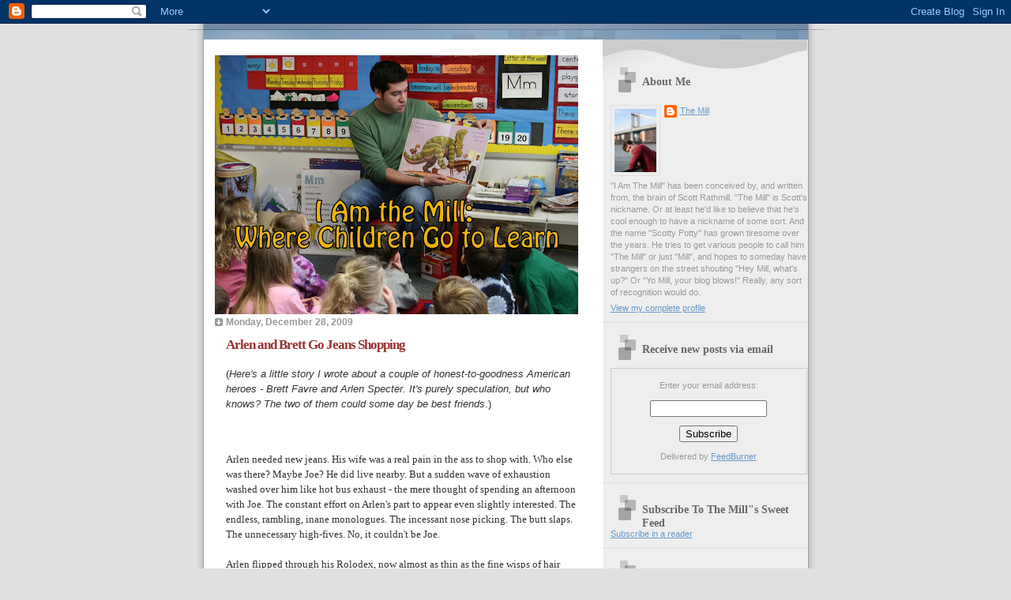

--- FILE ---
content_type: text/html; charset=UTF-8
request_url: http://www.iamthemill.com/2009/12/arlen-and-brett-go-jeans-shopping.html
body_size: 13926
content:
<!DOCTYPE html>
<html dir='ltr' xmlns='http://www.w3.org/1999/xhtml' xmlns:b='http://www.google.com/2005/gml/b' xmlns:data='http://www.google.com/2005/gml/data' xmlns:expr='http://www.google.com/2005/gml/expr'>
<head>
<link href='https://www.blogger.com/static/v1/widgets/2944754296-widget_css_bundle.css' rel='stylesheet' type='text/css'/>
<meta content='text/html; charset=UTF-8' http-equiv='Content-Type'/>
<meta content='blogger' name='generator'/>
<link href='http://www.iamthemill.com/favicon.ico' rel='icon' type='image/x-icon'/>
<link href='http://www.iamthemill.com/2009/12/arlen-and-brett-go-jeans-shopping.html' rel='canonical'/>
<link rel="alternate" type="application/atom+xml" title="I Am The Mill - Atom" href="http://www.iamthemill.com/feeds/posts/default" />
<link rel="alternate" type="application/rss+xml" title="I Am The Mill - RSS" href="http://www.iamthemill.com/feeds/posts/default?alt=rss" />
<link rel="service.post" type="application/atom+xml" title="I Am The Mill - Atom" href="https://www.blogger.com/feeds/34307769/posts/default" />

<link rel="alternate" type="application/atom+xml" title="I Am The Mill - Atom" href="http://www.iamthemill.com/feeds/4291831703643678875/comments/default" />
<!--Can't find substitution for tag [blog.ieCssRetrofitLinks]-->
<link href='http://www.feedburner.com/fb/images/pub/feed-icon16x16.png' rel='image_src'/>
<meta content='http://www.iamthemill.com/2009/12/arlen-and-brett-go-jeans-shopping.html' property='og:url'/>
<meta content='Arlen and Brett Go Jeans Shopping' property='og:title'/>
<meta content='( Here&#39;s a little story I wrote about a couple of honest-to-goodness American heroes - Brett Favre and Arlen Specter. It&#39;s purely speculatio...' property='og:description'/>
<meta content='https://lh3.googleusercontent.com/blogger_img_proxy/AEn0k_sPbenNX_6OOnffOF6h0ybQIicZB9R7hWMHB41GJiujaXG53xu5fOeLpj11zuy5nedFZnbKGW1XH7dkMDL_wvyUkiDlPIsLf7SyUoyEwScqaExVZMY2msaHxliH5KM=w1200-h630-p-k-no-nu' property='og:image'/>
<title>I Am The Mill: Arlen and Brett Go Jeans Shopping</title>
<style id='page-skin-1' type='text/css'><!--
/*
* Blogger Template Style
* Name:     TicTac (Blueberry)
* Author:   Dan Cederholm
* URL:      www.simplebits.com
* Date:     1 March 2004
* Updated by: Blogger Team
*/
/* Variable definitions
====================
<Variable name="textcolor" description="Text Color"
type="color" default="#333">
<Variable name="pagetitlecolor" description="Page Header Color"
type="color" default="#FFF">
<Variable name="datecolor" description="Date Header Color"
type="color" default="#999999">
<Variable name="titlecolor" description="Post Title Color"
type="color" default="#993333">
<Variable name="footercolor" description="Post Footer Color"
type="color" default="#999">
<Variable name="sidebartextcolor" description="Sidebar Text Color"
type="color" default="#999">
<Variable name="sidebarcolor" description="Sidebar Title Color"
type="color" default="#666">
<Variable name="linkcolor" description="Link Color"
type="color" default="#69c">
<Variable name="visitedlinkcolor" description="Visited Link Color"
type="color" default="#666699">
<Variable name="bodyfont" description="Text Font"
type="font"
default="normal normal 100% Verdana, sans-serif">
<Variable name="pagetitlefont" description="Page Header Font"
type="font" default="normal normal 100% 'Lucida Grande','Trebuchet MS'">
<Variable name="titlefont" description="Post Title Font"
type="font" default="normal bold 130% 'Lucida Grande','Trebuchet MS'">
<Variable name="sidebarheaderfont" description="Sidebar Title Font"
type="font" default="normal bold 130% 'Lucida Grande','Trebuchet MS'">
*/
/* ---( page defaults )--- */
body {
margin: 0;
padding: 0;
font-size: small;
text-align: center;
color: #333333;
background: #e0e0e0;
}
blockquote {
margin: 0 0 0 30px;
padding: 10px 0 0 20px;
font-size: 88%;
line-height: 1.5em;
color: #666;
background: url(http://www.blogblog.com/tictac_blue/quotes.gif) no-repeat top left;
}
blockquote p {
margin-top: 0;
}
abbr, acronym {
cursor: help;
font-style: normal;
border-bottom: 1px dotted;
}
code {
color: #996666;
}
hr {
display: none;
}
img {
border: none;
}
/* unordered list style */
ul {
list-style: none;
margin-left: 10px;
padding: 0;
}
li {
list-style: none;
padding-left: 14px;
margin-bottom: 3px;
background: url(http://www.blogblog.com/tictac_blue/tictac_blue.gif) no-repeat 0 6px;
}
/* links */
a:link {
color: #6699cc;
}
a:visited {
color: #666699;
}
a:hover {
color: #5B739C;
}
a:active {
color: #5B739C;
text-decoration: none;
}
/* ---( layout structure )---*/
#outer-wrapper {
width: 847px;
margin: 0px auto 0;
text-align: left;
font: normal normal 100% Verdana, sans-serif;
background: url(http://www.blogblog.com/tictac_blue/tile.gif) repeat-y;
}
#content-wrapper {
margin-left: 42px; /* to avoid the border image */
width: 763px;
}
#main {
float: left;
width: 460px;
margin: 20px 0 0 0;
padding: 0 0 0 1em;
line-height: 1.5em;
word-wrap: break-word; /* fix for long text breaking sidebar float in IE */
overflow: hidden;     /* fix for long non-text content breaking IE sidebar float */
}
#sidebar {
float: right;
width: 259px;
padding: 20px 0px 0 0;
font-size: 85%;
line-height: 1.4em;
color: #999999;
background: url(http://www.blogblog.com/tictac_blue/sidebar_bg.gif) no-repeat 0 0;
word-wrap: break-word; /* fix for long text breaking sidebar float in IE */
overflow: hidden;     /* fix for long non-text content breaking IE sidebar float */
}
/* ---( header and site name )--- */
#header-wrapper {
margin: 0;
padding: 0;
font: normal normal 100% 'Lucida Grande','Trebuchet MS';
background: #e0e0e0 url(http://www.blogblog.com/tictac_blue/top_div_blue.gif) no-repeat 0px 0px;
}
#header {
margin: 0;
padding: 20px 10px 0px 10px;
color: #FFFFFF;
background: no-repeat bottom left;
}
#header h1 {
font-size: 400%;
text-shadow: #4F73B6 2px 2px 2px;
}
#header h1 a {
text-decoration: none;
color: #FFFFFF;
}
#header h1 a:hover {
color: #eee;
}
/* ---( main column )--- */
h2.date-header {
margin-top: 0;
padding-left: 14px;
font-size: 90%;
color: #999999;
background: url(http://www.blogblog.com/tictac_blue/date_icon_blue.gif) no-repeat 0 50%;
}
.post h3 {
margin-top: 0;
font: normal bold 130% 'Lucida Grande','Trebuchet MS';
letter-spacing: -1px;
color: #993333;
}
.post {
margin: 0 0 1.5em 0;
padding: 0 0 1.5em 14px;
border-bottom: 1px solid #ddd;
}
.post h3 a,
.post h3 a:visited {
color: #993333;
text-decoration: none;
}
.post-footer {
margin: 0;
padding: 0 0 0 14px;
font-size: 88%;
color: #999999;
background: url(http://www.blogblog.com/tictac_blue/tictac_grey.gif) no-repeat 0 8px;
}
.post img {
padding: 6px;
border-top: 1px solid #ddd;
border-left: 1px solid #ddd;
border-bottom: 1px solid #c0c0c0;
border-right: 1px solid #c0c0c0;
}
.feed-links {
clear: both;
line-height: 2.5em;
}
#blog-pager-newer-link {
float: left;
}
#blog-pager-older-link {
float: right;
}
#blog-pager {
text-align: center;
}
/* comment styles */
#comments {
padding-top: 10px;
font-size: 85%;
line-height: 1.5em;
color: #666;
background: #eee url(http://www.blogblog.com/tictac_blue/comments_curve.gif) no-repeat top left;
}
#comments h4 {
margin: 20px 0 15px 0;
padding: 8px 0 0 40px;
font-family: "Lucida Grande", "Trebuchet MS";
font-size: 130%;
color: #666;
background: url(http://www.blogblog.com/tictac_blue/bubbles.gif) no-repeat 10px 0;
height: 29px !important; /* for most browsers */
height /**/:37px; /* for IE5/Win */
}
#comments ul {
margin-left: 0;
}
#comments li {
background: none;
padding-left: 0;
}
.comment-body {
padding: 0 10px 0 25px;
background: url(http://www.blogblog.com/tictac_blue/tictac_blue.gif) no-repeat 10px 5px;
}
.comment-body p {
margin-bottom: 0;
}
.comment-author {
margin: 4px 0 0 0;
padding: 0 10px 0 60px;
color: #999;
background: url(http://www.blogblog.com/tictac_blue/comment_arrow_blue.gif) no-repeat 44px 2px;
}
.comment-footer {
border-bottom: 1px solid #ddd;
padding-bottom: 1em;
}
.deleted-comment {
font-style:italic;
color:gray;
}
/* ---( sidebar )--- */
.sidebar h2 {
margin: 0 0 0 0;
padding: 25px 0 0 40px;
font: normal bold 130% 'Lucida Grande','Trebuchet MS';
color: #666666;
height: 32px;
background: url(http://www.blogblog.com/tictac_blue/sidebar_icon.gif) no-repeat 10px 15px;
height: 32px !important; /* for most browsers */
height /**/:57px; /* for IE5/Win */
}
.sidebar .widget {
margin: 0;
padding: 0 0 10px 10px;
border-bottom: 1px solid #ddd;
}
.sidebar li {
background: url(http://www.blogblog.com/tictac_blue/tictac_blue.gif) no-repeat 0 5px;
}
.profile-textblock {
clear: both;
margin-left: 0;
}
.profile-img {
float: left;
margin: 0 5px 5px 0;
border: 1px solid #ddd;
padding: 4px;
}
/* ---( footer )--- */
.clear { /* to fix IE6 padding-top issue */
clear: both;
}
#footer-wrapper {
margin: 0;
padding: 0 0 9px 0;
font-size: 85%;
color: #ddd;
background: url(http://www.blogblog.com/tictac_blue/bottom_sill.gif) no-repeat bottom left;
}
#footer {
margin: 0;
padding: 20px 320px 20px 95px;
background: url(http://www.blogblog.com/tictac_blue/bottom_sash.gif) no-repeat top left;
}
/** Page structure tweaks for layout editor wireframe */
body#layout #outer-wrapper,
body#layout #main,
body#layout #sidebar {
padding-top: 0;
margin-top: 0;
}
body#layout #outer-wrapper,
body#layout #content-wrapper {
width: 740px;
}
body#layout #sidebar {
margin-right: 0;
margin-bottom: 1em;
}
body#layout #header,
body#layout #footer,
body#layout #main {
padding: 0;
}
body#layout #content-wrapper {
margin: 0px;
}

--></style>
<link href='https://www.blogger.com/dyn-css/authorization.css?targetBlogID=34307769&amp;zx=69237bc0-6ea3-4de8-98d7-cf6cc1da212c' media='none' onload='if(media!=&#39;all&#39;)media=&#39;all&#39;' rel='stylesheet'/><noscript><link href='https://www.blogger.com/dyn-css/authorization.css?targetBlogID=34307769&amp;zx=69237bc0-6ea3-4de8-98d7-cf6cc1da212c' rel='stylesheet'/></noscript>
<meta name='google-adsense-platform-account' content='ca-host-pub-1556223355139109'/>
<meta name='google-adsense-platform-domain' content='blogspot.com'/>

</head>
<body>
<div class='navbar section' id='navbar'><div class='widget Navbar' data-version='1' id='Navbar1'><script type="text/javascript">
    function setAttributeOnload(object, attribute, val) {
      if(window.addEventListener) {
        window.addEventListener('load',
          function(){ object[attribute] = val; }, false);
      } else {
        window.attachEvent('onload', function(){ object[attribute] = val; });
      }
    }
  </script>
<div id="navbar-iframe-container"></div>
<script type="text/javascript" src="https://apis.google.com/js/platform.js"></script>
<script type="text/javascript">
      gapi.load("gapi.iframes:gapi.iframes.style.bubble", function() {
        if (gapi.iframes && gapi.iframes.getContext) {
          gapi.iframes.getContext().openChild({
              url: 'https://www.blogger.com/navbar/34307769?po\x3d4291831703643678875\x26origin\x3dhttp://www.iamthemill.com',
              where: document.getElementById("navbar-iframe-container"),
              id: "navbar-iframe"
          });
        }
      });
    </script><script type="text/javascript">
(function() {
var script = document.createElement('script');
script.type = 'text/javascript';
script.src = '//pagead2.googlesyndication.com/pagead/js/google_top_exp.js';
var head = document.getElementsByTagName('head')[0];
if (head) {
head.appendChild(script);
}})();
</script>
</div></div>
<script src='http://track3.mybloglog.com/js/jsserv.php?mblID=2008030118292522' type='text/javascript'></script>
<div id='outer-wrapper'><div id='wrap2'>
<!-- skip links for text browsers -->
<span id='skiplinks' style='display:none;'>
<a href='#main'>skip to main </a> |
      <a href='#sidebar'>skip to sidebar</a>
</span>
<div id='header-wrapper'>
<div class='header no-items section' id='header'></div>
</div>
<div id='content-wrapper'>
<div id='crosscol-wrapper' style='text-align:center'>
<div class='crosscol no-items section' id='crosscol'></div>
</div>
<div id='main-wrapper'>
<div class='main section' id='main'><div class='widget Header' data-version='1' id='Header1'>
<div id='header-inner'>
<a href='http://www.iamthemill.com/' style='display: block'>
<img alt='I Am The Mill' height='328px; ' id='Header1_headerimg' src='http://1.bp.blogspot.com/_ig0GYuDNUZ8/SgDt4fIJRbI/AAAAAAAABck/nq2Tt9dNGqM/S460/scott+reading+3.jpg' style='display: block' width='460px; '/>
</a>
</div>
</div><div class='widget Blog' data-version='1' id='Blog1'>
<div class='blog-posts hfeed'>

          <div class="date-outer">
        
<h2 class='date-header'><span>Monday, December 28, 2009</span></h2>

          <div class="date-posts">
        
<div class='post-outer'>
<div class='post hentry' id='post-4291831703643678875'>
<a name='4291831703643678875'></a>
<h3 class='post-title entry-title'>
<a href='http://www.iamthemill.com/2009/12/arlen-and-brett-go-jeans-shopping.html'>Arlen and Brett Go Jeans Shopping</a>
</h3>
<div class='post-header-line-1'></div>
<div class='post-body entry-content'>
<p>(<span style="font-style: italic;">Here's a little story I wrote about a couple of honest-to-goodness American heroes - Brett Favre and Arlen Specter. It's purely speculation, but who knows? The two of them could some day be best friends</span>.)<br /><br /><br /><p style="margin: 0pt;"><span style="font-family:'Times New Roman';"><span style="font-size:100%;">  Arlen needed new jeans. His wife was a real pain in the ass to shop with. Who else was there? Maybe Joe? He did live nearby. But a sudden wave of exhaustion washed over him like hot bus exhaust - the mere thought of spending an afternoon with Joe. The constant effort on Arlen's part to appear even slightly interested. The endless, rambling, inane monologues. The incessant nose picking. The butt slaps. The unnecessary high-fives. No, it couldn't be Joe.<br /></span></span></p><p style="margin: 0pt;"><span style="font-family:'Times New Roman';"><span style="font-size:100%;"><br /></span></span></p><p style="margin: 0pt;"><span style="font-family:'Times New Roman';"><span style="font-size:100%;">  Arlen flipped through his Rolodex, now almost as thin as the fine wisps of hair that still lived on his head. After Biden there was Clinton. He immediately flipped to the next card. The Rolodex went right from C to F, without stopping for a Durbin or an Edwards. Upon seeing the next name, Arlen cracked his first smile of the day. This could work, he thought. This could be fun. It was almost two in the afternoon.<br /></span></span></p><p style="margin: 0pt;"><span style="font-family:'Times New Roman';"><span style="font-size:100%;"><br /></span></span></p><p style="margin: 0pt;"><span style="font-family:'Times New Roman';"><span style="font-size:100%;">And so it was that Arlen's people spoke to Brett's people, and arranged a little play date between two real American heroes.</span></span></p><p style="margin: 0pt;"><span style="font-family:'Times New Roman';"><span style="font-size:100%;"><br /></span></span></p><p style="margin: 0pt;"><span style="font-family:'Times New Roman';"><span style="font-size:100%;">It made a heck of a lot of sense, thought Arlen. After all, they had so much in common: a singularly understated fashion sense (comfortable, good value, American-made),  legions of adoring fans, and - from first glance - they had maintained virtually the same waistline since college. Brett probably just thought it would be cool to hang out with a "real-life, living, honest-to-real Washington senator."</span></span></p><p style="margin: 0pt;"><span style="font-family:'Times New Roman';"><span style="font-size:100%;"><br /></span></span></p><p style="margin: 0pt;"><span style="font-family:'Times New Roman';"><span style="font-size:100%;"> </span></span></p><p style="margin: 0pt;"><span style="font-family:'Times New Roman';"><span style="font-size:100%;">Arlen was especially proud of his figure. His jowls had always betrayed his rock-hard abs and coconut-cracking thighs. It was frustrating to admit, but one of his life's great lessons was that no amount of time on the Stairmaster could get rid of those jowls. He repeatedly mentioned this to his grandkids - not to scare them, but rather, to teach them the importance of using facial-firming creams from a young age.</span></span></p><p style="margin: 0pt;"><span style="font-family:'Times New Roman';"><span style="font-size:100%;"><br /></span></span></p><p style="margin: 0pt;"><span style="font-family:'Times New Roman';"><span style="font-size:100%;"> </span></span></p><p style="margin: 0pt;"><span style="font-family:'Times New Roman';"><span style="font-size:100%;">It was no secret that Arlen had been through a recent rough spell - an identity crisis of sorts - and desperately needed a pick-me-up. It had been nearly 16 years since he had purchased a new pair of blue jeans, and apparently, that&#8217;s what Democrats wear on the weekends. And what better way to soothe the soul of a lifelong politician than a trip to the mall, to bear witness to the engine of  America's economy in action - the middle-class, credit-card-wielding consumer. It would afford him the chance to mingle with these commoners for a short time. To allow their rough hands to press against his soft, politico palms for a fleeting moment. To let their eyes linger on his famous jowls - his center of strength, his rock, his redeemer. Think Samson's hair, except instead of hair, they were made of loose skin.<br /></span></span></p><p style="margin: 0pt;"><span style="font-family:'Times New Roman';"><span style="font-size:100%;"><br /></span></span></p><p style="margin: 0pt;"><span style="font-family:'Times New Roman';"><span style="font-size:100%;">Also, there was a big denim sale at J.C. Penney, and Arlen had a coupon for an additional 15% off.</span></span></p><p style="margin: 0pt;"><span style="font-family:'Times New Roman';"><span style="font-size:100%;"><br /></span></span></p><p style="margin: 0pt;"><span style="font-family:'Times New Roman';"><span style="font-size:100%;"> </span></span></p><p style="margin: 0pt;"><span style="font-family:'Times New Roman';"><span style="font-size:100%;">Brett, on the other hand, had plenty of jeans. He had received a lifetime supply of Wranglers as the majority portion of his endorsement deal. In exchange for his proclaiming them the "Official Jeans of Brett Favre," the former NFL MVP had literally received an 18-wheeler full of his favorite styles. For many, many years, he exclusively wore the straight leg boot-cut, but had since moved on to a slim fit &#8211; the better to accentuate his &#8220;Mississippi Dumptruck,&#8221; as he liked to call it.<br /></span></span></p><p style="margin: 0pt;"><span style="font-family:'Times New Roman';"><span style="font-size:100%;"><br /></span></span></p><p style="margin: 0pt;"><span style="font-family:'Times New Roman';"><span style="font-size:100%;">Arlen had no dumptruck to speak of &#8211; Pennsylvania, or otherwise. And, at least in his own mind, he was not the kind of guy to show off that kind of thing anyway. He was more concerned with healthcare reform and the war in Afghanistan. A five-term Senator has greater things to worry about than the seat of his pants, even though he spent much of the last year and a half trying to protect it.<br /></span></span></p><p style="margin: 0pt;"><span style="font-family:'Times New Roman';"><span style="font-size:100%;"><br /></span></span></p><p style="margin: 0pt;"><span style="font-family:'Times New Roman';"><span style="font-size:100%;">As Arlen's limo pulled into the mall's passenger drop-off zone, he saw an interracial couple eating ice cream. He suddenly remembered it was time to send his daily text message to Obama. Give him a little reminder whose side he was on now.</span></span></p><p style="margin: 0pt;"><span style="font-family:'Times New Roman';"><span style="font-size:100%;"><br /></span></span></p><p style="margin: 0pt;"><span style="font-family:'Times New Roman';"><span style="font-size:100%;"> </span></span></p><p style="margin: 0pt;"><span style="font-family:'Times New Roman';"><span style="font-size:100%;">&#8220;Barry, just a little shout out to remind you I still like abortion. Give Bo a kiss and a belly rub for me. Catch ya later &#8211; Specs.&#8221;</span></span></p><p style="margin: 0pt;"><span style="font-family:'Times New Roman';"><span style="font-size:100%;"><br /></span></span></p><p style="margin: 0pt;"><span style="font-family:'Times New Roman';"><span style="font-size:100%;"> </span></span></p><p style="margin: 0pt;"><span style="font-family:'Times New Roman';"><span style="font-size:100%;">Arlen let out an audible sigh as he hit the send button. You gotta do what you gotta do, he thought.<br /></span></span></p><p style="margin: 0pt;"><br /></p><p style="margin: 0pt;"><span style="font-family:'Times New Roman';"><span style="font-size:100%;">The schedule was simple. They would meet at J.C. Penney at 4pm to check out the denim super sale. After that, who knows? Arlen planned to try on ten pairs of jeans, and purchase five - regardless of whether they fit. That was his game plan, and he was sticking to it. No one would accuse him of waffling on this day.<br /></span></span></p><p style="margin: 0pt;"><span style="font-family:'Times New Roman';"><span style="font-size:100%;"><br /></span></span></p><p style="margin: 0pt;"><span style="font-family:'Times New Roman';"><span style="font-size:100%;">When Arlen arrived, Brett was already signing autographs. He approached the world-class athlete with outstretched hand, slightly damp, and a genuine smile on his face. Brett looked up, just as he was about to gingerly sign an infant's forehead. The grin was now mutual. He returned the baby and the pen to the starstruck parents, and grasped Arlen's hand warmly. Brett's handshake said "how's it goin'," "good to see you," and "I won three consecutive MVP awards," all at once. Arlen swooned as much as his 79 year-old knees would let him. He didn't expect to feel this way. Why did he now sense such a powerful connection to this man? This Minnesota Viking who had once been a Packer. It was all so mysterious and wonderful.<br /></span></span></p><p style="margin: 0pt;"><br /></p><p style="margin: 0pt;"><span style="font-family:'Times New Roman';"><span style="font-size:100%;">Brett led the way to the men's denim section, and quickly yet confidently picked out an armful of slim fits and bootcuts - without even asking for a size. He handed them to Arlen and went back to the racks to continue his search. For a spokesman and celebrity, Brett was remarkably quiet. Truly a man of action if there ever was one. Without words, the All-Pro quarterback conveyed the message, "I'm an expert when it comes to men's jeans."<br /></span></span></p><p style="margin: 0pt;"><span style="font-family:'Times New Roman';"><span style="font-size:100%;"><br /></span></span></p><p style="margin: 0pt;"><span style="font-family:'Times New Roman';"><span style="font-size:100%;">Arlen knew he had stopped on the right Rolodex card. Furthermore, Brett would probably get incredible friends and family discounts on any Wrangler products. These jeans will be virtually free, thought Arlen. And it's all thanks to Brett.<br /></span></span></p><p style="margin: 0pt;"><br /></p><span style="font-family:'Times New Roman';"><span style="font-size:100%;">Arlen smiled again. It was the third time that day. He couldn't remember the last time that had happened.</span></span><br /><br /><br /><p><a href="http://feeds.feedburner.com/IAmTheMill" rel="alternate" type="application/rss+xml"><img alt="" src="http://www.feedburner.com/fb/images/pub/feed-icon16x16.png" style="border: 0pt none ; vertical-align: middle;" /></a> <a href="http://feeds.feedburner.com/IAmTheMill" rel="alternate" type="application/rss+xml">Subscribe to my sweet feed</a></p></p>
<div style='float:right; margin-left:10px;'>
<script type='text/javascript'>
digg_url="http://www.iamthemill.com/2009/12/arlen-and-brett-go-jeans-shopping.html";
</script>
<script src='http://digg.com/tools/diggthis.js' type='text/javascript'></script>
</div>
<div style='clear: both;'></div>
</div>
<div class='post-footer'>
<p class='post-footer-line post-footer-line-1'><span class='post-author vcard'>
Posted by
<span class='fn'>The Mill</span>
</span>
<span class='post-timestamp'>
at
<a class='timestamp-link' href='http://www.iamthemill.com/2009/12/arlen-and-brett-go-jeans-shopping.html' rel='bookmark' title='permanent link'><abbr class='published' title='2009-12-28T20:02:00-05:00'>8:02 PM</abbr></a>
</span>
<span class='post-comment-link'>
</span>
<span class='post-icons'>
<span class='item-action'>
<a href='https://www.blogger.com/email-post/34307769/4291831703643678875' title='Email Post'>
<span class='email-post-icon'>&#160;</span>
</a>
</span>
<span class='item-control blog-admin pid-613023874'>
<a href='https://www.blogger.com/post-edit.g?blogID=34307769&postID=4291831703643678875&from=pencil' title='Edit Post'>
<img alt='' class='icon-action' height='18' src='https://resources.blogblog.com/img/icon18_edit_allbkg.gif' width='18'/>
</a>
</span>
</span>
</p>
<p class='post-footer-line post-footer-line-2'><span class='post-labels'>
Labels:
<a href='http://www.iamthemill.com/search/label/favre' rel='tag'>favre</a>,
<a href='http://www.iamthemill.com/search/label/jeans' rel='tag'>jeans</a>,
<a href='http://www.iamthemill.com/search/label/Specter' rel='tag'>Specter</a>
</span>
</p>
<p class='post-footer-line post-footer-line-3'></p>
</div>
</div>
<div class='comments' id='comments'>
<a name='comments'></a>
<h4>2 comments:</h4>
<div id='Blog1_comments-block-wrapper'>
<dl class='avatar-comment-indent' id='comments-block'>
<dt class='comment-author ' id='c6414085026333539744'>
<a name='c6414085026333539744'></a>
<div class="avatar-image-container avatar-stock"><span dir="ltr"><a href="https://www.blogger.com/profile/09704760727364587466" target="" rel="nofollow" onclick="" class="avatar-hovercard" id="av-6414085026333539744-09704760727364587466"><img src="//www.blogger.com/img/blogger_logo_round_35.png" width="35" height="35" alt="" title="BrooklynTrolleyBlogger">

</a></span></div>
<a href='https://www.blogger.com/profile/09704760727364587466' rel='nofollow'>BrooklynTrolleyBlogger</a>
said...
</dt>
<dd class='comment-body' id='Blog1_cmt-6414085026333539744'>
<p>
s&#39;up neighbor.<br /><br />http://thebrooklyntrolleyblogger.blogspot.com/
</p>
</dd>
<dd class='comment-footer'>
<span class='comment-timestamp'>
<a href='http://www.iamthemill.com/2009/12/arlen-and-brett-go-jeans-shopping.html?showComment=1263762650595#c6414085026333539744' title='comment permalink'>
4:10 PM
</a>
<span class='item-control blog-admin pid-1862813924'>
<a class='comment-delete' href='https://www.blogger.com/comment/delete/34307769/6414085026333539744' title='Delete Comment'>
<img src='https://resources.blogblog.com/img/icon_delete13.gif'/>
</a>
</span>
</span>
</dd>
<dt class='comment-author blog-author' id='c2034556914552756084'>
<a name='c2034556914552756084'></a>
<div class="avatar-image-container vcard"><span dir="ltr"><a href="https://www.blogger.com/profile/15016699084905221325" target="" rel="nofollow" onclick="" class="avatar-hovercard" id="av-2034556914552756084-15016699084905221325"><img src="https://resources.blogblog.com/img/blank.gif" width="35" height="35" class="delayLoad" style="display: none;" longdesc="//blogger.googleusercontent.com/img/b/R29vZ2xl/AVvXsEgVOEHOatx7sEEbgoM8_9PHaGOGLlvbO3rfZqkYs_ecgaAOh1aPFAtmxftmVCohxQKTJL1fHc5OtBLds0MQci0LJhMx15Wn3G8oe9dyQdSkJHeSbyA_Ey9-2tURswvGng/s45-c/IMG_0629.jpg" alt="" title="The Mill">

<noscript><img src="//blogger.googleusercontent.com/img/b/R29vZ2xl/AVvXsEgVOEHOatx7sEEbgoM8_9PHaGOGLlvbO3rfZqkYs_ecgaAOh1aPFAtmxftmVCohxQKTJL1fHc5OtBLds0MQci0LJhMx15Wn3G8oe9dyQdSkJHeSbyA_Ey9-2tURswvGng/s45-c/IMG_0629.jpg" width="35" height="35" class="photo" alt=""></noscript></a></span></div>
<a href='https://www.blogger.com/profile/15016699084905221325' rel='nofollow'>The Mill</a>
said...
</dt>
<dd class='comment-body' id='Blog1_cmt-2034556914552756084'>
<p>
What&#39;s up dude. Welcome to the blogosphere. <br /><br />There&#39;s cold beer in the blog-o-fridge, and chips and dip in the blog-o-cupboard. Help yourself.
</p>
</dd>
<dd class='comment-footer'>
<span class='comment-timestamp'>
<a href='http://www.iamthemill.com/2009/12/arlen-and-brett-go-jeans-shopping.html?showComment=1263877480066#c2034556914552756084' title='comment permalink'>
12:04 AM
</a>
<span class='item-control blog-admin pid-613023874'>
<a class='comment-delete' href='https://www.blogger.com/comment/delete/34307769/2034556914552756084' title='Delete Comment'>
<img src='https://resources.blogblog.com/img/icon_delete13.gif'/>
</a>
</span>
</span>
</dd>
</dl>
</div>
<p class='comment-footer'>
<a href='https://www.blogger.com/comment/fullpage/post/34307769/4291831703643678875' onclick=''>Post a Comment</a>
</p>
</div>
</div>

        </div></div>
      
</div>
<div class='blog-pager' id='blog-pager'>
<span id='blog-pager-newer-link'>
<a class='blog-pager-newer-link' href='http://www.iamthemill.com/2010/01/im-back-from-honeymoon.html' id='Blog1_blog-pager-newer-link' title='Newer Post'>Newer Post</a>
</span>
<span id='blog-pager-older-link'>
<a class='blog-pager-older-link' href='http://www.iamthemill.com/2009/12/dont-worry-im-still-alive-dear-readers.html' id='Blog1_blog-pager-older-link' title='Older Post'>Older Post</a>
</span>
<a class='home-link' href='http://www.iamthemill.com/'>Home</a>
</div>
<div class='clear'></div>
<div class='post-feeds'>
<div class='feed-links'>
Subscribe to:
<a class='feed-link' href='http://www.iamthemill.com/feeds/4291831703643678875/comments/default' target='_blank' type='application/atom+xml'>Post Comments (Atom)</a>
</div>
</div>
</div></div>
</div>
<div id='sidebar-wrapper'>
<div class='sidebar section' id='sidebar'><div class='widget Profile' data-version='1' id='Profile1'>
<h2>About Me</h2>
<div class='widget-content'>
<a href='https://www.blogger.com/profile/15016699084905221325'><img alt='My photo' class='profile-img' height='80' src='//blogger.googleusercontent.com/img/b/R29vZ2xl/AVvXsEgVOEHOatx7sEEbgoM8_9PHaGOGLlvbO3rfZqkYs_ecgaAOh1aPFAtmxftmVCohxQKTJL1fHc5OtBLds0MQci0LJhMx15Wn3G8oe9dyQdSkJHeSbyA_Ey9-2tURswvGng/s220/IMG_0629.jpg' width='53'/></a>
<dl class='profile-datablock'>
<dt class='profile-data'>
<a class='profile-name-link g-profile' href='https://www.blogger.com/profile/15016699084905221325' rel='author' style='background-image: url(//www.blogger.com/img/logo-16.png);'>
The Mill
</a>
</dt>
<dd class='profile-textblock'>"I Am The Mill" has been conceived by, and written from, the brain of Scott Rathmill. "The Mill" is Scott's nickname. Or at least he'd like to believe that he's cool enough to have a nickname of some sort. And the name "Scotty Potty" has grown tiresome over the years. He tries to get various people to call him "The Mill" or just "Mill", and hopes to someday have strangers on the street shouting "Hey Mill, what's up?" Or "Yo Mill, your blog blows!" Really, any sort of recognition would do.</dd>
</dl>
<a class='profile-link' href='https://www.blogger.com/profile/15016699084905221325' rel='author'>View my complete profile</a>
<div class='clear'></div>
</div>
</div><div class='widget HTML' data-version='1' id='HTML2'>
<h2 class='title'>Receive new posts via email</h2>
<div class='widget-content'>
<form action="http://www.feedburner.com/fb/a/emailverify" style="border:1px solid #ccc;padding:3px;text-align:center;" target="popupwindow" method="post" onsubmit="window.open('http://www.feedburner.com/fb/a/emailverifySubmit?feedId=1301980', 'popupwindow', 'scrollbars=yes,width=550,height=520');return true"><p>Enter your email address:</p><p><input style="width:140px" name="email" type="text"/></p><input value="http://feeds.feedburner.com/~e?ffid=1301980" name="url" type="hidden"/><input value="I Am The Mill" name="title" type="hidden"/><input value="en_US" name="loc" type="hidden"/><input value="Subscribe" type="submit"/><p>Delivered by <a href="http://www.feedburner.com" target="_blank">FeedBurner</a></p></form>
</div>
<div class='clear'></div>
</div><div class='widget HTML' data-version='1' id='HTML11'>
<h2 class='title'>Subscribe To The Mill"s Sweet Feed</h2>
<div class='widget-content'>
<a href="http://feeds.feedburner.com/IAmTheMill" rel="alternate" title="Subscribe to my feed" type="application/rss+xml"><img alt="" style="border:0" src="http://www.feedburner.com/fb/images/pub/feed-icon32x32.png"/></a><a href="http://feeds.feedburner.com/IAmTheMill" rel="alternate" title="Subscribe to my feed" type="application/rss+xml">Subscribe in a reader</a>
</div>
<div class='clear'></div>
</div><div class='widget TextList' data-version='1' id='TextList1'>
<h2>Top 10 Best Things Ever</h2>
<div class='widget-content'>
<ul>
<li>Cookies</li>
<li>Cars</li>
<li>Puppies</li>
<li>Bacon</li>
<li>History Channel</li>
<li>iPhone</li>
<li>Beer</li>
<li>Lovely Ladies</li>
<li>Private jets</li>
<li>Big-screen televisions</li>
</ul>
<div class='clear'></div>
</div>
</div><div class='widget BlogArchive' data-version='1' id='BlogArchive1'>
<h2>Blog Archive</h2>
<div class='widget-content'>
<div id='ArchiveList'>
<div id='BlogArchive1_ArchiveList'>
<ul class='hierarchy'>
<li class='archivedate collapsed'>
<a class='toggle' href='javascript:void(0)'>
<span class='zippy'>

        &#9658;&#160;
      
</span>
</a>
<a class='post-count-link' href='http://www.iamthemill.com/2013/'>
2013
</a>
<span class='post-count' dir='ltr'>(1)</span>
<ul class='hierarchy'>
<li class='archivedate collapsed'>
<a class='toggle' href='javascript:void(0)'>
<span class='zippy'>

        &#9658;&#160;
      
</span>
</a>
<a class='post-count-link' href='http://www.iamthemill.com/2013/03/'>
March
</a>
<span class='post-count' dir='ltr'>(1)</span>
</li>
</ul>
</li>
</ul>
<ul class='hierarchy'>
<li class='archivedate collapsed'>
<a class='toggle' href='javascript:void(0)'>
<span class='zippy'>

        &#9658;&#160;
      
</span>
</a>
<a class='post-count-link' href='http://www.iamthemill.com/2011/'>
2011
</a>
<span class='post-count' dir='ltr'>(3)</span>
<ul class='hierarchy'>
<li class='archivedate collapsed'>
<a class='toggle' href='javascript:void(0)'>
<span class='zippy'>

        &#9658;&#160;
      
</span>
</a>
<a class='post-count-link' href='http://www.iamthemill.com/2011/10/'>
October
</a>
<span class='post-count' dir='ltr'>(2)</span>
</li>
</ul>
<ul class='hierarchy'>
<li class='archivedate collapsed'>
<a class='toggle' href='javascript:void(0)'>
<span class='zippy'>

        &#9658;&#160;
      
</span>
</a>
<a class='post-count-link' href='http://www.iamthemill.com/2011/01/'>
January
</a>
<span class='post-count' dir='ltr'>(1)</span>
</li>
</ul>
</li>
</ul>
<ul class='hierarchy'>
<li class='archivedate collapsed'>
<a class='toggle' href='javascript:void(0)'>
<span class='zippy'>

        &#9658;&#160;
      
</span>
</a>
<a class='post-count-link' href='http://www.iamthemill.com/2010/'>
2010
</a>
<span class='post-count' dir='ltr'>(14)</span>
<ul class='hierarchy'>
<li class='archivedate collapsed'>
<a class='toggle' href='javascript:void(0)'>
<span class='zippy'>

        &#9658;&#160;
      
</span>
</a>
<a class='post-count-link' href='http://www.iamthemill.com/2010/12/'>
December
</a>
<span class='post-count' dir='ltr'>(5)</span>
</li>
</ul>
<ul class='hierarchy'>
<li class='archivedate collapsed'>
<a class='toggle' href='javascript:void(0)'>
<span class='zippy'>

        &#9658;&#160;
      
</span>
</a>
<a class='post-count-link' href='http://www.iamthemill.com/2010/07/'>
July
</a>
<span class='post-count' dir='ltr'>(4)</span>
</li>
</ul>
<ul class='hierarchy'>
<li class='archivedate collapsed'>
<a class='toggle' href='javascript:void(0)'>
<span class='zippy'>

        &#9658;&#160;
      
</span>
</a>
<a class='post-count-link' href='http://www.iamthemill.com/2010/02/'>
February
</a>
<span class='post-count' dir='ltr'>(1)</span>
</li>
</ul>
<ul class='hierarchy'>
<li class='archivedate collapsed'>
<a class='toggle' href='javascript:void(0)'>
<span class='zippy'>

        &#9658;&#160;
      
</span>
</a>
<a class='post-count-link' href='http://www.iamthemill.com/2010/01/'>
January
</a>
<span class='post-count' dir='ltr'>(4)</span>
</li>
</ul>
</li>
</ul>
<ul class='hierarchy'>
<li class='archivedate expanded'>
<a class='toggle' href='javascript:void(0)'>
<span class='zippy toggle-open'>

        &#9660;&#160;
      
</span>
</a>
<a class='post-count-link' href='http://www.iamthemill.com/2009/'>
2009
</a>
<span class='post-count' dir='ltr'>(117)</span>
<ul class='hierarchy'>
<li class='archivedate expanded'>
<a class='toggle' href='javascript:void(0)'>
<span class='zippy toggle-open'>

        &#9660;&#160;
      
</span>
</a>
<a class='post-count-link' href='http://www.iamthemill.com/2009/12/'>
December
</a>
<span class='post-count' dir='ltr'>(2)</span>
<ul class='posts'>
<li><a href='http://www.iamthemill.com/2009/12/arlen-and-brett-go-jeans-shopping.html'>Arlen and Brett Go Jeans Shopping</a></li>
<li><a href='http://www.iamthemill.com/2009/12/dont-worry-im-still-alive-dear-readers.html'>Don&#39;t Worry, I&#39;m Still Alive Dear Readers</a></li>
</ul>
</li>
</ul>
<ul class='hierarchy'>
<li class='archivedate collapsed'>
<a class='toggle' href='javascript:void(0)'>
<span class='zippy'>

        &#9658;&#160;
      
</span>
</a>
<a class='post-count-link' href='http://www.iamthemill.com/2009/11/'>
November
</a>
<span class='post-count' dir='ltr'>(5)</span>
</li>
</ul>
<ul class='hierarchy'>
<li class='archivedate collapsed'>
<a class='toggle' href='javascript:void(0)'>
<span class='zippy'>

        &#9658;&#160;
      
</span>
</a>
<a class='post-count-link' href='http://www.iamthemill.com/2009/10/'>
October
</a>
<span class='post-count' dir='ltr'>(13)</span>
</li>
</ul>
<ul class='hierarchy'>
<li class='archivedate collapsed'>
<a class='toggle' href='javascript:void(0)'>
<span class='zippy'>

        &#9658;&#160;
      
</span>
</a>
<a class='post-count-link' href='http://www.iamthemill.com/2009/09/'>
September
</a>
<span class='post-count' dir='ltr'>(6)</span>
</li>
</ul>
<ul class='hierarchy'>
<li class='archivedate collapsed'>
<a class='toggle' href='javascript:void(0)'>
<span class='zippy'>

        &#9658;&#160;
      
</span>
</a>
<a class='post-count-link' href='http://www.iamthemill.com/2009/08/'>
August
</a>
<span class='post-count' dir='ltr'>(8)</span>
</li>
</ul>
<ul class='hierarchy'>
<li class='archivedate collapsed'>
<a class='toggle' href='javascript:void(0)'>
<span class='zippy'>

        &#9658;&#160;
      
</span>
</a>
<a class='post-count-link' href='http://www.iamthemill.com/2009/07/'>
July
</a>
<span class='post-count' dir='ltr'>(11)</span>
</li>
</ul>
<ul class='hierarchy'>
<li class='archivedate collapsed'>
<a class='toggle' href='javascript:void(0)'>
<span class='zippy'>

        &#9658;&#160;
      
</span>
</a>
<a class='post-count-link' href='http://www.iamthemill.com/2009/06/'>
June
</a>
<span class='post-count' dir='ltr'>(11)</span>
</li>
</ul>
<ul class='hierarchy'>
<li class='archivedate collapsed'>
<a class='toggle' href='javascript:void(0)'>
<span class='zippy'>

        &#9658;&#160;
      
</span>
</a>
<a class='post-count-link' href='http://www.iamthemill.com/2009/05/'>
May
</a>
<span class='post-count' dir='ltr'>(11)</span>
</li>
</ul>
<ul class='hierarchy'>
<li class='archivedate collapsed'>
<a class='toggle' href='javascript:void(0)'>
<span class='zippy'>

        &#9658;&#160;
      
</span>
</a>
<a class='post-count-link' href='http://www.iamthemill.com/2009/04/'>
April
</a>
<span class='post-count' dir='ltr'>(14)</span>
</li>
</ul>
<ul class='hierarchy'>
<li class='archivedate collapsed'>
<a class='toggle' href='javascript:void(0)'>
<span class='zippy'>

        &#9658;&#160;
      
</span>
</a>
<a class='post-count-link' href='http://www.iamthemill.com/2009/03/'>
March
</a>
<span class='post-count' dir='ltr'>(12)</span>
</li>
</ul>
<ul class='hierarchy'>
<li class='archivedate collapsed'>
<a class='toggle' href='javascript:void(0)'>
<span class='zippy'>

        &#9658;&#160;
      
</span>
</a>
<a class='post-count-link' href='http://www.iamthemill.com/2009/02/'>
February
</a>
<span class='post-count' dir='ltr'>(11)</span>
</li>
</ul>
<ul class='hierarchy'>
<li class='archivedate collapsed'>
<a class='toggle' href='javascript:void(0)'>
<span class='zippy'>

        &#9658;&#160;
      
</span>
</a>
<a class='post-count-link' href='http://www.iamthemill.com/2009/01/'>
January
</a>
<span class='post-count' dir='ltr'>(13)</span>
</li>
</ul>
</li>
</ul>
<ul class='hierarchy'>
<li class='archivedate collapsed'>
<a class='toggle' href='javascript:void(0)'>
<span class='zippy'>

        &#9658;&#160;
      
</span>
</a>
<a class='post-count-link' href='http://www.iamthemill.com/2008/'>
2008
</a>
<span class='post-count' dir='ltr'>(185)</span>
<ul class='hierarchy'>
<li class='archivedate collapsed'>
<a class='toggle' href='javascript:void(0)'>
<span class='zippy'>

        &#9658;&#160;
      
</span>
</a>
<a class='post-count-link' href='http://www.iamthemill.com/2008/12/'>
December
</a>
<span class='post-count' dir='ltr'>(11)</span>
</li>
</ul>
<ul class='hierarchy'>
<li class='archivedate collapsed'>
<a class='toggle' href='javascript:void(0)'>
<span class='zippy'>

        &#9658;&#160;
      
</span>
</a>
<a class='post-count-link' href='http://www.iamthemill.com/2008/11/'>
November
</a>
<span class='post-count' dir='ltr'>(9)</span>
</li>
</ul>
<ul class='hierarchy'>
<li class='archivedate collapsed'>
<a class='toggle' href='javascript:void(0)'>
<span class='zippy'>

        &#9658;&#160;
      
</span>
</a>
<a class='post-count-link' href='http://www.iamthemill.com/2008/10/'>
October
</a>
<span class='post-count' dir='ltr'>(15)</span>
</li>
</ul>
<ul class='hierarchy'>
<li class='archivedate collapsed'>
<a class='toggle' href='javascript:void(0)'>
<span class='zippy'>

        &#9658;&#160;
      
</span>
</a>
<a class='post-count-link' href='http://www.iamthemill.com/2008/09/'>
September
</a>
<span class='post-count' dir='ltr'>(16)</span>
</li>
</ul>
<ul class='hierarchy'>
<li class='archivedate collapsed'>
<a class='toggle' href='javascript:void(0)'>
<span class='zippy'>

        &#9658;&#160;
      
</span>
</a>
<a class='post-count-link' href='http://www.iamthemill.com/2008/08/'>
August
</a>
<span class='post-count' dir='ltr'>(16)</span>
</li>
</ul>
<ul class='hierarchy'>
<li class='archivedate collapsed'>
<a class='toggle' href='javascript:void(0)'>
<span class='zippy'>

        &#9658;&#160;
      
</span>
</a>
<a class='post-count-link' href='http://www.iamthemill.com/2008/07/'>
July
</a>
<span class='post-count' dir='ltr'>(16)</span>
</li>
</ul>
<ul class='hierarchy'>
<li class='archivedate collapsed'>
<a class='toggle' href='javascript:void(0)'>
<span class='zippy'>

        &#9658;&#160;
      
</span>
</a>
<a class='post-count-link' href='http://www.iamthemill.com/2008/06/'>
June
</a>
<span class='post-count' dir='ltr'>(17)</span>
</li>
</ul>
<ul class='hierarchy'>
<li class='archivedate collapsed'>
<a class='toggle' href='javascript:void(0)'>
<span class='zippy'>

        &#9658;&#160;
      
</span>
</a>
<a class='post-count-link' href='http://www.iamthemill.com/2008/05/'>
May
</a>
<span class='post-count' dir='ltr'>(19)</span>
</li>
</ul>
<ul class='hierarchy'>
<li class='archivedate collapsed'>
<a class='toggle' href='javascript:void(0)'>
<span class='zippy'>

        &#9658;&#160;
      
</span>
</a>
<a class='post-count-link' href='http://www.iamthemill.com/2008/04/'>
April
</a>
<span class='post-count' dir='ltr'>(19)</span>
</li>
</ul>
<ul class='hierarchy'>
<li class='archivedate collapsed'>
<a class='toggle' href='javascript:void(0)'>
<span class='zippy'>

        &#9658;&#160;
      
</span>
</a>
<a class='post-count-link' href='http://www.iamthemill.com/2008/03/'>
March
</a>
<span class='post-count' dir='ltr'>(23)</span>
</li>
</ul>
<ul class='hierarchy'>
<li class='archivedate collapsed'>
<a class='toggle' href='javascript:void(0)'>
<span class='zippy'>

        &#9658;&#160;
      
</span>
</a>
<a class='post-count-link' href='http://www.iamthemill.com/2008/02/'>
February
</a>
<span class='post-count' dir='ltr'>(14)</span>
</li>
</ul>
<ul class='hierarchy'>
<li class='archivedate collapsed'>
<a class='toggle' href='javascript:void(0)'>
<span class='zippy'>

        &#9658;&#160;
      
</span>
</a>
<a class='post-count-link' href='http://www.iamthemill.com/2008/01/'>
January
</a>
<span class='post-count' dir='ltr'>(10)</span>
</li>
</ul>
</li>
</ul>
<ul class='hierarchy'>
<li class='archivedate collapsed'>
<a class='toggle' href='javascript:void(0)'>
<span class='zippy'>

        &#9658;&#160;
      
</span>
</a>
<a class='post-count-link' href='http://www.iamthemill.com/2007/'>
2007
</a>
<span class='post-count' dir='ltr'>(69)</span>
<ul class='hierarchy'>
<li class='archivedate collapsed'>
<a class='toggle' href='javascript:void(0)'>
<span class='zippy'>

        &#9658;&#160;
      
</span>
</a>
<a class='post-count-link' href='http://www.iamthemill.com/2007/12/'>
December
</a>
<span class='post-count' dir='ltr'>(7)</span>
</li>
</ul>
<ul class='hierarchy'>
<li class='archivedate collapsed'>
<a class='toggle' href='javascript:void(0)'>
<span class='zippy'>

        &#9658;&#160;
      
</span>
</a>
<a class='post-count-link' href='http://www.iamthemill.com/2007/11/'>
November
</a>
<span class='post-count' dir='ltr'>(12)</span>
</li>
</ul>
<ul class='hierarchy'>
<li class='archivedate collapsed'>
<a class='toggle' href='javascript:void(0)'>
<span class='zippy'>

        &#9658;&#160;
      
</span>
</a>
<a class='post-count-link' href='http://www.iamthemill.com/2007/10/'>
October
</a>
<span class='post-count' dir='ltr'>(14)</span>
</li>
</ul>
<ul class='hierarchy'>
<li class='archivedate collapsed'>
<a class='toggle' href='javascript:void(0)'>
<span class='zippy'>

        &#9658;&#160;
      
</span>
</a>
<a class='post-count-link' href='http://www.iamthemill.com/2007/09/'>
September
</a>
<span class='post-count' dir='ltr'>(10)</span>
</li>
</ul>
<ul class='hierarchy'>
<li class='archivedate collapsed'>
<a class='toggle' href='javascript:void(0)'>
<span class='zippy'>

        &#9658;&#160;
      
</span>
</a>
<a class='post-count-link' href='http://www.iamthemill.com/2007/08/'>
August
</a>
<span class='post-count' dir='ltr'>(11)</span>
</li>
</ul>
<ul class='hierarchy'>
<li class='archivedate collapsed'>
<a class='toggle' href='javascript:void(0)'>
<span class='zippy'>

        &#9658;&#160;
      
</span>
</a>
<a class='post-count-link' href='http://www.iamthemill.com/2007/07/'>
July
</a>
<span class='post-count' dir='ltr'>(7)</span>
</li>
</ul>
<ul class='hierarchy'>
<li class='archivedate collapsed'>
<a class='toggle' href='javascript:void(0)'>
<span class='zippy'>

        &#9658;&#160;
      
</span>
</a>
<a class='post-count-link' href='http://www.iamthemill.com/2007/06/'>
June
</a>
<span class='post-count' dir='ltr'>(4)</span>
</li>
</ul>
<ul class='hierarchy'>
<li class='archivedate collapsed'>
<a class='toggle' href='javascript:void(0)'>
<span class='zippy'>

        &#9658;&#160;
      
</span>
</a>
<a class='post-count-link' href='http://www.iamthemill.com/2007/05/'>
May
</a>
<span class='post-count' dir='ltr'>(3)</span>
</li>
</ul>
<ul class='hierarchy'>
<li class='archivedate collapsed'>
<a class='toggle' href='javascript:void(0)'>
<span class='zippy'>

        &#9658;&#160;
      
</span>
</a>
<a class='post-count-link' href='http://www.iamthemill.com/2007/03/'>
March
</a>
<span class='post-count' dir='ltr'>(1)</span>
</li>
</ul>
</li>
</ul>
<ul class='hierarchy'>
<li class='archivedate collapsed'>
<a class='toggle' href='javascript:void(0)'>
<span class='zippy'>

        &#9658;&#160;
      
</span>
</a>
<a class='post-count-link' href='http://www.iamthemill.com/2006/'>
2006
</a>
<span class='post-count' dir='ltr'>(6)</span>
<ul class='hierarchy'>
<li class='archivedate collapsed'>
<a class='toggle' href='javascript:void(0)'>
<span class='zippy'>

        &#9658;&#160;
      
</span>
</a>
<a class='post-count-link' href='http://www.iamthemill.com/2006/10/'>
October
</a>
<span class='post-count' dir='ltr'>(1)</span>
</li>
</ul>
<ul class='hierarchy'>
<li class='archivedate collapsed'>
<a class='toggle' href='javascript:void(0)'>
<span class='zippy'>

        &#9658;&#160;
      
</span>
</a>
<a class='post-count-link' href='http://www.iamthemill.com/2006/09/'>
September
</a>
<span class='post-count' dir='ltr'>(5)</span>
</li>
</ul>
</li>
</ul>
</div>
</div>
<div class='clear'></div>
</div>
</div><div class='widget LinkList' data-version='1' id='LinkList1'>
<h2>Probably Worth Your Time:</h2>
<div class='widget-content'>
<ul>
<li><a href='http://dailypuppy.com/'>Daily Puppy</a></li>
<li><a href='http://deadspin.com/'>Deadspin</a></li>
<li><a href='http://www.bugsandcranks.com/'>Bugs And Cranks</a></li>
<li><a href='http://stuffwhitepeoplelike.wordpress.com/'>Stuff White People Like</a></li>
<li><a href='http://redactedblog.blogspot.com/'>redacted blog</a></li>
<li><a href='http://dumbonyc.com/'>DUMBO NYC</a></li>
<li><a href='http://eastvillageidiot.com/'>East Village Idiot</a></li>
<li><a href='http://www.kriheli.com/'>Filthy Rich</a></li>
<li><a href='http://jinxed.org/'>Jinxed</a></li>
<li><a href='http://thesneeze.com/'>The Sneeze</a></li>
<li><a href='http://newsasgossip.blogspot.com/'>News As Gossip</a></li>
<li><a href='http://www.darwinawards.com/'>The Darwin Awards</a></li>
<li><a href='http://thirtyfour.blogspot.com/'>34</a></li>
<li><a href='http://soupandbread.blogspot.com/'>Soup and Bread Blog</a></li>
<li><a href='http://dsc.discovery.com/fansites/mythbusters/mythbusters.html'>MythBusters</a></li>
<li><a href='http://www.masshistoria.net/'>Mass Historia</a></li>
<li><a href='http://www.nycgarages.com/#1'>NYC Parking Rates</a></li>
<li><a href='http://dooce.com/'>Dooce</a></li>
<li><a href='http://what-sucks.blogspot.com/'>What Sucks....</a></li>
<li><a href='http://blog.johannthedog.com/'>Johann The Dog</a></li>
<li><a href='http://www.walkjogrun.net/'>WalkJogRun</a></li>
<li><a href='http://girlsarepretty.com/'>Girls Are Pretty</a></li>
<li><a href='http://banterist.com/'>The Banterist</a></li>
<li><a href='http://soopurblog.blogspot.com/'>Soopur Blog</a></li>
</ul>
<div class='clear'></div>
</div>
</div><div class='widget HTML' data-version='1' id='HTML6'>
<div class='widget-content'>
<a href="javascript:void(rollpop=window.open('http://www.blogrolling.com/add_links_pop.phtml?u=http://thmill.blogspot.com&t=I Am The Mill','rollit','scrollbars=no,width=475,height=350,left=75,top=175,status=yes,resizable=yes'));rollpop.focus();">Blogroll Me!</a>
</div>
<div class='clear'></div>
</div><div class='widget HTML' data-version='1' id='HTML10'>
<div class='widget-content'>
<a href="http://www.bloggyaward.com">Bloggy Award</a>
</div>
<div class='clear'></div>
</div><div class='widget HTML' data-version='1' id='HTML4'>
<div class='widget-content'>
<a blog the href="http://www.blogarama.com/" directory\ blogarama title="\" ->Blogarama</a>
</div>
<div class='clear'></div>
</div><div class='widget HTML' data-version='1' id='HTML5'>
<div class='widget-content'>
<a href="http://www.Bloghub.com/" target="_blank">Blog Directory</a>
</div>
<div class='clear'></div>
</div><div class='widget HTML' data-version='1' id='HTML8'>
<div class='widget-content'>
<script src="http://del.icio.us/feeds/js/Mill76?count=0;title=my%20del.icio.us;icon;name;showadd" type="text/javascript"></script>
<noscript><a href="http://del.icio.us/Mill76">my del.icio.us</a></noscript>
</div>
<div class='clear'></div>
</div><div class='widget HTML' data-version='1' id='HTML12'>
<div class='widget-content'>
<a href="http://www.Bloggernity.com/" target="_blank"><img border="0" alt="blog search directory" width="80" src="http://www.Bloggernity.com/images/80x15.png" height="15"/></a>
</div>
<div class='clear'></div>
</div><div class='widget HTML' data-version='1' id='HTML14'>
<div class='widget-content'>
<a href="http://humor-blogs.com" title="Humor-Blogs.com"><img border="0" alt="Humor-Blogs.com" src="http://humor-blogs.com/images/banners/humor_blogs.gif"/></a>
</div>
<div class='clear'></div>
</div><div class='widget HTML' data-version='1' id='HTML7'>
<div class='widget-content'>
<a href="http://technorati.com/faves?sub=addfavbtn&amp;add=http://thmill.blogspot.com"><img alt="Add to Technorati Favorites" src="http://static.technorati.com/pix/fave/tech-fav-1.png"/></a>
</div>
<div class='clear'></div>
</div><div class='widget HTML' data-version='1' id='HTML13'>
<div class='widget-content'>
<noscript><a href="http://www.blogcatalog.com" title="Blog Directory, Find A Blog, Submit A Blog, Search For The Best Blogs">
BlogCatalog Blog Directory
</a></noscript>
</div>
<div class='clear'></div>
</div><div class='widget HTML' data-version='1' id='HTML1'>
<div class='widget-content'>
<script src="http://www.google-analytics.com/urchin.js" type="text/javascript">
</script>
<script type="text/javascript">
_uacct = "UA-2402212-1";
urchinTracker();
</script>
</div>
<div class='clear'></div>
</div></div>
</div>
<!-- spacer for skins that want sidebar and main to be the same height-->
<div class='clear'>&#160;</div>
</div>
<!-- end content-wrapper -->
<div id='footer-wrapper'>
<div class='footer no-items section' id='footer'></div>
</div>
</div></div>
<!-- end outer-wrapper -->

<script type="text/javascript" src="https://www.blogger.com/static/v1/widgets/2028843038-widgets.js"></script>
<script type='text/javascript'>
window['__wavt'] = 'AOuZoY581Bc08R-ltylTGvQ0PnOG5ERNNQ:1768944422310';_WidgetManager._Init('//www.blogger.com/rearrange?blogID\x3d34307769','//www.iamthemill.com/2009/12/arlen-and-brett-go-jeans-shopping.html','34307769');
_WidgetManager._SetDataContext([{'name': 'blog', 'data': {'blogId': '34307769', 'title': 'I Am The Mill', 'url': 'http://www.iamthemill.com/2009/12/arlen-and-brett-go-jeans-shopping.html', 'canonicalUrl': 'http://www.iamthemill.com/2009/12/arlen-and-brett-go-jeans-shopping.html', 'homepageUrl': 'http://www.iamthemill.com/', 'searchUrl': 'http://www.iamthemill.com/search', 'canonicalHomepageUrl': 'http://www.iamthemill.com/', 'blogspotFaviconUrl': 'http://www.iamthemill.com/favicon.ico', 'bloggerUrl': 'https://www.blogger.com', 'hasCustomDomain': true, 'httpsEnabled': false, 'enabledCommentProfileImages': true, 'gPlusViewType': 'FILTERED_POSTMOD', 'adultContent': false, 'analyticsAccountNumber': '', 'encoding': 'UTF-8', 'locale': 'en-US', 'localeUnderscoreDelimited': 'en', 'languageDirection': 'ltr', 'isPrivate': false, 'isMobile': false, 'isMobileRequest': false, 'mobileClass': '', 'isPrivateBlog': false, 'isDynamicViewsAvailable': true, 'feedLinks': '\x3clink rel\x3d\x22alternate\x22 type\x3d\x22application/atom+xml\x22 title\x3d\x22I Am The Mill - Atom\x22 href\x3d\x22http://www.iamthemill.com/feeds/posts/default\x22 /\x3e\n\x3clink rel\x3d\x22alternate\x22 type\x3d\x22application/rss+xml\x22 title\x3d\x22I Am The Mill - RSS\x22 href\x3d\x22http://www.iamthemill.com/feeds/posts/default?alt\x3drss\x22 /\x3e\n\x3clink rel\x3d\x22service.post\x22 type\x3d\x22application/atom+xml\x22 title\x3d\x22I Am The Mill - Atom\x22 href\x3d\x22https://www.blogger.com/feeds/34307769/posts/default\x22 /\x3e\n\n\x3clink rel\x3d\x22alternate\x22 type\x3d\x22application/atom+xml\x22 title\x3d\x22I Am The Mill - Atom\x22 href\x3d\x22http://www.iamthemill.com/feeds/4291831703643678875/comments/default\x22 /\x3e\n', 'meTag': '', 'adsenseHostId': 'ca-host-pub-1556223355139109', 'adsenseHasAds': false, 'adsenseAutoAds': false, 'boqCommentIframeForm': true, 'loginRedirectParam': '', 'view': '', 'dynamicViewsCommentsSrc': '//www.blogblog.com/dynamicviews/4224c15c4e7c9321/js/comments.js', 'dynamicViewsScriptSrc': '//www.blogblog.com/dynamicviews/6e0d22adcfa5abea', 'plusOneApiSrc': 'https://apis.google.com/js/platform.js', 'disableGComments': true, 'interstitialAccepted': false, 'sharing': {'platforms': [{'name': 'Get link', 'key': 'link', 'shareMessage': 'Get link', 'target': ''}, {'name': 'Facebook', 'key': 'facebook', 'shareMessage': 'Share to Facebook', 'target': 'facebook'}, {'name': 'BlogThis!', 'key': 'blogThis', 'shareMessage': 'BlogThis!', 'target': 'blog'}, {'name': 'X', 'key': 'twitter', 'shareMessage': 'Share to X', 'target': 'twitter'}, {'name': 'Pinterest', 'key': 'pinterest', 'shareMessage': 'Share to Pinterest', 'target': 'pinterest'}, {'name': 'Email', 'key': 'email', 'shareMessage': 'Email', 'target': 'email'}], 'disableGooglePlus': true, 'googlePlusShareButtonWidth': 0, 'googlePlusBootstrap': '\x3cscript type\x3d\x22text/javascript\x22\x3ewindow.___gcfg \x3d {\x27lang\x27: \x27en\x27};\x3c/script\x3e'}, 'hasCustomJumpLinkMessage': false, 'jumpLinkMessage': 'Read more', 'pageType': 'item', 'postId': '4291831703643678875', 'postImageUrl': 'http://www.feedburner.com/fb/images/pub/feed-icon16x16.png', 'pageName': 'Arlen and Brett Go Jeans Shopping', 'pageTitle': 'I Am The Mill: Arlen and Brett Go Jeans Shopping'}}, {'name': 'features', 'data': {}}, {'name': 'messages', 'data': {'edit': 'Edit', 'linkCopiedToClipboard': 'Link copied to clipboard!', 'ok': 'Ok', 'postLink': 'Post Link'}}, {'name': 'template', 'data': {'name': 'custom', 'localizedName': 'Custom', 'isResponsive': false, 'isAlternateRendering': false, 'isCustom': true}}, {'name': 'view', 'data': {'classic': {'name': 'classic', 'url': '?view\x3dclassic'}, 'flipcard': {'name': 'flipcard', 'url': '?view\x3dflipcard'}, 'magazine': {'name': 'magazine', 'url': '?view\x3dmagazine'}, 'mosaic': {'name': 'mosaic', 'url': '?view\x3dmosaic'}, 'sidebar': {'name': 'sidebar', 'url': '?view\x3dsidebar'}, 'snapshot': {'name': 'snapshot', 'url': '?view\x3dsnapshot'}, 'timeslide': {'name': 'timeslide', 'url': '?view\x3dtimeslide'}, 'isMobile': false, 'title': 'Arlen and Brett Go Jeans Shopping', 'description': '( Here\x27s a little story I wrote about a couple of honest-to-goodness American heroes - Brett Favre and Arlen Specter. It\x27s purely speculatio...', 'featuredImage': 'https://lh3.googleusercontent.com/blogger_img_proxy/AEn0k_sPbenNX_6OOnffOF6h0ybQIicZB9R7hWMHB41GJiujaXG53xu5fOeLpj11zuy5nedFZnbKGW1XH7dkMDL_wvyUkiDlPIsLf7SyUoyEwScqaExVZMY2msaHxliH5KM', 'url': 'http://www.iamthemill.com/2009/12/arlen-and-brett-go-jeans-shopping.html', 'type': 'item', 'isSingleItem': true, 'isMultipleItems': false, 'isError': false, 'isPage': false, 'isPost': true, 'isHomepage': false, 'isArchive': false, 'isLabelSearch': false, 'postId': 4291831703643678875}}]);
_WidgetManager._RegisterWidget('_NavbarView', new _WidgetInfo('Navbar1', 'navbar', document.getElementById('Navbar1'), {}, 'displayModeFull'));
_WidgetManager._RegisterWidget('_HeaderView', new _WidgetInfo('Header1', 'main', document.getElementById('Header1'), {}, 'displayModeFull'));
_WidgetManager._RegisterWidget('_BlogView', new _WidgetInfo('Blog1', 'main', document.getElementById('Blog1'), {'cmtInteractionsEnabled': false, 'lightboxEnabled': true, 'lightboxModuleUrl': 'https://www.blogger.com/static/v1/jsbin/4049919853-lbx.js', 'lightboxCssUrl': 'https://www.blogger.com/static/v1/v-css/828616780-lightbox_bundle.css'}, 'displayModeFull'));
_WidgetManager._RegisterWidget('_ProfileView', new _WidgetInfo('Profile1', 'sidebar', document.getElementById('Profile1'), {}, 'displayModeFull'));
_WidgetManager._RegisterWidget('_HTMLView', new _WidgetInfo('HTML2', 'sidebar', document.getElementById('HTML2'), {}, 'displayModeFull'));
_WidgetManager._RegisterWidget('_HTMLView', new _WidgetInfo('HTML11', 'sidebar', document.getElementById('HTML11'), {}, 'displayModeFull'));
_WidgetManager._RegisterWidget('_TextListView', new _WidgetInfo('TextList1', 'sidebar', document.getElementById('TextList1'), {}, 'displayModeFull'));
_WidgetManager._RegisterWidget('_BlogArchiveView', new _WidgetInfo('BlogArchive1', 'sidebar', document.getElementById('BlogArchive1'), {'languageDirection': 'ltr', 'loadingMessage': 'Loading\x26hellip;'}, 'displayModeFull'));
_WidgetManager._RegisterWidget('_LinkListView', new _WidgetInfo('LinkList1', 'sidebar', document.getElementById('LinkList1'), {}, 'displayModeFull'));
_WidgetManager._RegisterWidget('_HTMLView', new _WidgetInfo('HTML6', 'sidebar', document.getElementById('HTML6'), {}, 'displayModeFull'));
_WidgetManager._RegisterWidget('_HTMLView', new _WidgetInfo('HTML10', 'sidebar', document.getElementById('HTML10'), {}, 'displayModeFull'));
_WidgetManager._RegisterWidget('_HTMLView', new _WidgetInfo('HTML4', 'sidebar', document.getElementById('HTML4'), {}, 'displayModeFull'));
_WidgetManager._RegisterWidget('_HTMLView', new _WidgetInfo('HTML5', 'sidebar', document.getElementById('HTML5'), {}, 'displayModeFull'));
_WidgetManager._RegisterWidget('_HTMLView', new _WidgetInfo('HTML8', 'sidebar', document.getElementById('HTML8'), {}, 'displayModeFull'));
_WidgetManager._RegisterWidget('_HTMLView', new _WidgetInfo('HTML12', 'sidebar', document.getElementById('HTML12'), {}, 'displayModeFull'));
_WidgetManager._RegisterWidget('_HTMLView', new _WidgetInfo('HTML14', 'sidebar', document.getElementById('HTML14'), {}, 'displayModeFull'));
_WidgetManager._RegisterWidget('_HTMLView', new _WidgetInfo('HTML7', 'sidebar', document.getElementById('HTML7'), {}, 'displayModeFull'));
_WidgetManager._RegisterWidget('_HTMLView', new _WidgetInfo('HTML13', 'sidebar', document.getElementById('HTML13'), {}, 'displayModeFull'));
_WidgetManager._RegisterWidget('_HTMLView', new _WidgetInfo('HTML1', 'sidebar', document.getElementById('HTML1'), {}, 'displayModeFull'));
</script>
</body>
</html>